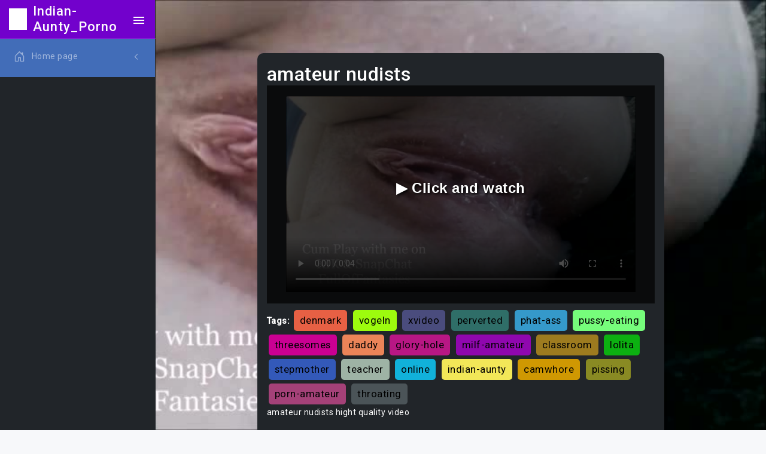

--- FILE ---
content_type: text/css
request_url: http://nepartinisaljansas.com/Indian-Aunty/assets/css/css/semi-dark.css
body_size: 352
content:

html.semi-dark .sidebar-wrapper,
html.semi-dark .sidebar-wrapper .sidebar-header {

    background-color: #212529;

}


html.semi-dark .sidebar-wrapper, 
html.semi-dark .sidebar-wrapper .sidebar-header {

    border-right: 1px solid #212529;

}

html.semi-dark .sidebar-wrapper .sidebar-header {
    border-bottom: 1px solid rgb(255 255 255 / 12%);
}


html.semi-dark .sidebar-wrapper .sidebar-header .logo-text,
html.semi-dark .sidebar-wrapper .sidebar-header .toggle-icon {
    color: #fcfcfc;
}


html.semi-dark .sidebar-wrapper .metismenu ul {
    background-color: rgb(255 255 255 / 4%);
    border: 1px solid rgb(255 255 255 / 12%);
}


html.semi-dark .sidebar-wrapper .metismenu a {
    color: rgb(255 255 255 / 50%);
}

html.semi-dark .sidebar-wrapper .metismenu .mm-active>a, html.semi-dark .sidebar-wrapper .metismenu a:active, html.semi-dark .sidebar-wrapper .metismenu a:focus, html.semi-dark .sidebar-wrapper .metismenu a:hover {
    color: #ffffff;
    text-decoration: none;
    background-color: rgb(255 255 255 / 12%);
}


html.semi-dark .sidebar-wrapper .sidebar-header img {
    filter: invert(1) grayscale(100%) brightness(200%);
}

html.semi-dark .sidebar-wrapper .simplebar-scrollbar:before {
	background: rgba(255, 255, 255, .4)
}





--- FILE ---
content_type: image/svg+xml
request_url: https://unpkg.com/ionicons@5.5.2/dist/ionicons/svg/arrow-up-outline.svg
body_size: -471
content:
<svg xmlns="http://www.w3.org/2000/svg" class="ionicon" viewBox="0 0 512 512"><title>Arrow Up</title><path stroke-linecap="round" stroke-linejoin="round" stroke-width="48" d="M112 244l144-144 144 144M256 120v292" class="ionicon-fill-none"/></svg>